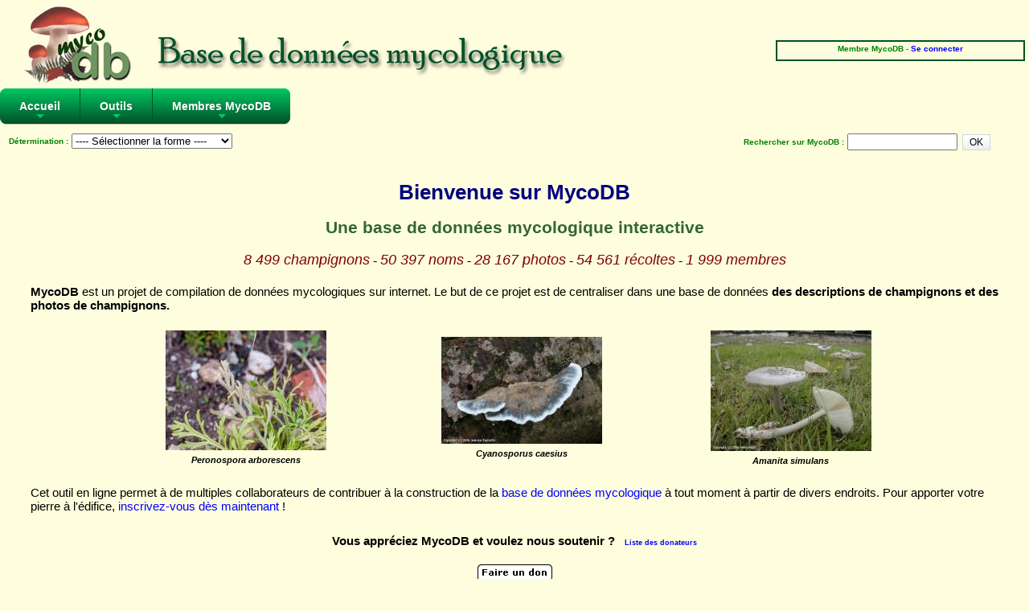

--- FILE ---
content_type: text/html; charset=ISO-8859-1
request_url: https://www.mycodb.fr/index.php?sid=b93d130d57cb08f2470cbeb811862502
body_size: 7213
content:
<!DOCTYPE html PUBLIC "-//W3C//DTD XHTML 1.0 Strict//EN" "http://www.w3.org/TR/xhtml1/DTD/xhtml1-strict.dtd">
<html>
<head>
<meta http-equiv="Pragma" content="no-cache">
<meta http-equiv="expires" content="0">
<meta name="viewport" content="width=device-width, initial-scale=0.75"/>
<title>MycoDB : Base de données de champignons</title>
<meta http-equiv="Content-Type" content="text/html; charset=iso-8859-1">
<meta name="ROBOTS" content="INDEX,FOLLOW">
<meta name="keywords" content="base de données, mycologie, photos, champignons, photo, champignon, photographies , photograhie, fungi, mushroom, pictures, fungus, picture">
<meta name="author" content="Péan Guillaume">
<meta name="description" content="Une base de données mycologique interactive avec fiches descriptives et photos de champignons, cartographie des récoltes, classification du règne fongique, clé de détermination macroscopique des familles et clés de détermination informatique pour chaque famille">
<link rel="icon" href="/favicon.ico" type="image/x-icon" />
<link rel="shortcut icon" href="/favicon.ico" type="image/x-icon" />
<link rel="stylesheet" type="text/css" href="mycodb.css">
<link href="./menu/sm-core-css.css" rel="stylesheet" type="text/css" />
<link href="./menu/sm-blue.css" rel="stylesheet" type="text/css" />
<link href="jquery/css/mycodb/jquery-ui-1.10.3.custom.css" rel="stylesheet">
<script src="//ajax.googleapis.com/ajax/libs/jquery/1.10.2/jquery.min.js"></script>
<script src="//ajax.googleapis.com/ajax/libs/jqueryui/1.10.3/jquery-ui.min.js"></script>
<script type="text/javascript" src="mycodb.js"></script>
<script type="text/javascript" src="./menu/jquery.smartmenus.js"></script>
<script type="text/javascript">
	$(function() {
		$('#main-menu').smartmenus({
			subMenusSubOffsetX: 1,
			subMenusSubOffsetY: -8
		});
	});
</script>

<style>
.ui-autocomplete {
max-height: 400px;
overflow-y: auto;
/* prevent horizontal scrollbar */
overflow-x: hidden;
}
/* IE 6 doesn't support max-height
* we use height instead, but this forces the menu to always be this tall
*/
* html .ui-autocomplete {
height: 400px;
}
</style>
</head>

<body >
<div id="mainbanner"></div>
<div id=findbox><form method="POST" action="search.php?groupe=Tous"><table border=0><tr><td><a class="findbox" href="search.php?groupe=Tous">Détermination :</a></td><td><select style="width:200px" name="forme" onchange="javascript:this.form.submit()"><OPTION VALUE="">---- Sélectionner la forme ----</OPTION><OPTION VALUE="classique" >Chapeau/pied</OPTION><OPTION VALUE="trompette" >Trompette</OPTION><OPTION VALUE="boule" >Boule ou poire</OPTION><OPTION VALUE="coupe" >Coupe</OPTION><OPTION VALUE="nid" >Coupe avec petits oeufs (nid)</OPTION><OPTION VALUE="massue" >Massue, arbuste ou corail</OPTION><OPTION VALUE="morille" >Selle, convolutée ou alvéolée</OPTION><OPTION VALUE="phallus" >Phallus, étoile ou cage</OPTION><OPTION VALUE="etoile" >Etoile avec boule centrale</OPTION><OPTION VALUE="polypore" >Coriace ou subéreux sur bois</OPTION><OPTION VALUE="croute" >Crôute sur bois</OPTION><OPTION VALUE="tremelle" >Gélatineux ou caoutchouteux sur bois</OPTION><OPTION VALUE="divers" >Formes diverses</OPTION></select></td></tr></table></form></div>
<div id=searchbox><form id=searchform method="POST" action="quicksearch.php"><table border=0><tr><td>Rechercher sur MycoDB : </td><td><input id=searchinput type="text" name=query size=15 value=""><input type="hidden" name=action value="search">
		<input type="hidden" name=type value=""><input type="hidden" name=source value="index">&nbsp;<input class="mycodbbutton" type="submit" value="OK" style="width:35px; text-align : center;"></input></td></tr></table></form></div>
<script>
$(function() {

	$( "#searchinput" ).autocomplete(
	{
		 source:'searchautocomplete.php',
		 minLength: 3,
		 select: function(event, ui) {
        if(ui.item){
            $('#searchinput').val(ui.item.value);
        }
        $('input[name=type]').val('exact');
        $('#searchform').submit();
     }
	})

});
</script>
		<nav id="main-nav" role="navigation">
		<ul id="main-menu" class="sm sm-blue">
		<li><a href="./">Accueil</a>
			<ul>
				<li><a href="./help.php?id=1">Comment ça marche ?</a></li>
				<li><a href="./glossaire.php">Glossaire mycologique</a></li>
				<li><a href="./help.php?id=2">Bibliographie</a></li>
				<li><a href="./societe.php">Sociétés mycologiques</a>
				<ul>
					<li><a href="./societe.php">Liste des sociétés</a></li>
					<li><a href="./societe.php?view=add">Ajouter une société</a></li>
					</ul>
				</li>
			<li><a href="./help.php?id=7">Syndrômes d'intoxication</a></li>
			<li><a href="./forum">Forum MycoDB</a></li>
			<li><a href="./help.php?id=10">Liens mycologiques</a></li>
			</ul>
		</li>
		<li><a href="./list.php">Outils</a>
			<ul>
			<li><a href="./list.php">Listes</a>
				<ul>
				<li><a href="./list.php">Noms latins</a></li>
				<li><a href="./list.php?view=listfr">Noms français</a></li>
				<li><a href="./list.php?view=index">Index / Synonymes</a></li>
				<li><a href="./list.php?view=tree">Arbre</a></li>
				<li><a href="./list.php?view=fulltree">Arbre complet</a></li>
				<li><a href="./list.php?view=recent">Fiches récentes</a></li>
				<li><a href="./list.php?view=recentphoto">Photos récentes</a></li>
				</ul>
			</li>
			<li><a href="./index_photo.php">Photos</a>
				<ul>
				<li><a href="./index_photo.php">Liste</a></li>
				<li><a href="./index_photo.php?view=tree">Arbre</a></li>
				<li><a href="./index_photo.php?view=recent">Récent</a></li>
				</ul>
			</li>
			<li><a href="./index_recolte.php">Récoltes</a>
				<ul>
				<li><a href="./index_recolte.php">Liste</a></li>
				<li><a href="./index_recolte.php?view=lieu">Lieux</a></li>
				<li><a href="./index_recolte.php?view=recent">Récent</a></li>
				<li><a href="./carto.php">Cartographie</a></li>
				</ul>
			</li>
			<li><a href="./searchfam.php">Détermination</a>
				<ul>
				<li><a href="./search.php?groupe=Tous">Détermination simplifiée</a></li>
				<li><a href="./searchfam.php">Déterminer la famille</a></li>
				<li><a href="./search.php">Déterminer l'espèce</a></li>
				<li><a href="./key.php">Clés dichotomiques</a></li>
				<li><a href="./guide_odeur.php">Guide des odeurs</a></li>
				</ul>
			</li>
			<li><a href="./quicksearch.php?source=quicksearch">Recherche</a>
				<ul>
				<li><a href="./quicksearch.php?source=quicksearch">Sur MycoDB</a></li>
        <li><a href="./mycobank.php">Sur MycoBank</a></li>
				<li><a href="./inpn.php">Sur INPN</a></li>
				<li><a href="./indexfungorum.php">Sur Index Fungorum</a></li>
				<li><a href="./trimbachfull.php">Sur base de J. Trimbach</a></li>
				<li><a href="./mornand.php">Dans les fiches de J. Mornand</a></li>
				</ul>
			</li>
			</ul>
		</li>
		<li><a href="./manage_db.php">Membres MycoDB</a>
			<ul>
			<li><a href="./subscribe.php">Devenir membre</a></li>
			<li><a href="./manage_db.php">Gestion de la base</a>
				<ul>
					<li><a href="./record.php">Ajout de fiche</a></li>
					<li><a href="./fileupload.php">Ajout de photo</a></li>
					<li><a href="./recolte.php?source=menu&action=add">Ajout de recolte</a></li>
					<li><a href="./myphoto.php">Mes photos</a></li>
					<li><a href="./myrecolte.php">Mes recoltes</a></li>
				</ul>
			</li>
			<li><a href="./profil.php">Mon profil</a></li>
			<li><a href="./membres.php?action=list">Membres</a>
				<ul>
					<li><a href="./membres.php?action=list">Liste des membres</a></li>
					<li><a href="./membres.php?action=actif">Membres actifs</a></li>
					<li><a href="./locamembres.php">Localisation</a></li>
				</ul>
			</li>
			<li><a href="./stats.php">Statistiques</a></li>
			</ul>
		</li>
        </ul>
		</nav><div id="overDiv" style="position:absolute; visibility:hidden; z-index:1000;"></div>
<div id=loginbox> Membre MycoDB - <span id=connect><a href="manage_db.php">Se connecter</a></span></div><br><br><br><center><h1>Bienvenue sur MycoDB</h1><h2>Une base de données mycologique interactive</h2><i><a class="h4link" title="Liste des champignons en base" href="list.php">8 499 champignons</a> - <a class="h4link" title="Liste des noms répertoriés en base" href="list.php?view=index">50 397 noms</a> - <a class="h4link" title="Liste des photos" href="index_photo.php">28 167 photos</a> - <a class="h4link" title="Cartographie des récoltes" href="carto.php">54 561 récoltes</a> - <a class="h4link" title="Liste des membres" href="locamembres.php">1 999 membres</a></i>
<br><br>
</center>

<p><b>MycoDB</b> est un projet de compilation de données mycologiques sur internet. Le but de ce projet est de centraliser dans une base de données <b>des descriptions de champignons et des photos de champignons.</b></p>
<br \><table width="80%" align="center"><tr><td align="center">
<a href="javascript:popup('fiche.php?genre=Peronospora&espece=arborescens&source=search','fiche')"><img src="thumbs/Peronospora_arborescens_2020_ns_1.jpg" border="0" title="Fiche de Peronospora arborescens" width="200"></img></a>
<br /><p class="photoname">Peronospora arborescens</p></td><td align="center"><a href="javascript:popup('fiche.php?genre=Cyanosporus&espece=caesius&source=search','fiche')"><img src="thumbs/Cyanosporus_caesius_2006_jf_1.jpg" border="0" title="Fiche de Cyanosporus caesius" width="200"></img></a>
<br /><p class="photoname">Cyanosporus caesius</p></td><td align="center"><a href="javascript:popup('fiche.php?genre=Amanita&espece=simulans&source=search','fiche')"><img src="thumbs/Amanita_simulans_2006_rp_3.jpg" border="0" title="Fiche de Amanita simulans" width="200"></img></a>
<br /><p class="photoname">Amanita simulans</p></td></tr></table><br>

<p>Cet outil en ligne permet à de multiples collaborateurs de contribuer à la construction de la <a class="link" title="Liste des champignons en base" href="list.php">base de données mycologique</a> à tout moment à partir de divers endroits. Pour apporter votre pierre à l'édifice, <a class="link" title="S'inscrure sur MycoDB" href="subscribe.php">inscrivez-vous dès maintenant</a> !<p>
<br \>

<table width ="90%" align="center">
<tr>
<td align="center"><p align="center">
<b>Vous appréciez MycoDB et voulez nous soutenir ?</b><span><a class="fnote" href="help.php?id=11">Liste des donateurs</a></span>
</p><p align="center">
<br />
<form target="_new" action="https://www.paypal.com/cgi-bin/webscr" method="post">
<input type="hidden" name="cmd" value="_s-xclick">
<input type="image" src="https://www.paypal.com/fr_FR/i/btn/x-click-but21.gif" border="0" name="submit" title="Effectuez votre don via PayPal : une solution rapide et sécurisée !">
<input type="hidden" name="encrypted" value="-----BEGIN [base64]/8Xs79WJT8c/jlqObf+9fNEngwf0+OUVgJTDbIZLBc66WbCp0iw0fY7aruA38ViFKrVJPK/[base64]/[base64]/hJl66/RGqrj5rFb08sAABNTzDTiqqNpJeBsYs/[base64]/MA0GCSqGSIb3DQEBBQUAA4GBAIFfOlaagFrl71+jq6OKidbWFSE+Q4FqROvdgIONth+8kSK//Y/4ihuE4Ymvzn5ceE3S/[base64]/JjFRRWrR5Hyz80uwgby4oBtqu+FtK61TTZbzsCM6gptVBGhLmErvlsGcJWDmOQNjbilY29ZKzPwv2FOJdn/SbzTQb5ZXeJXFCJ28lGdqDv9zH0MNmkYGVlQUG-----END PKCS7-----">
</form>
</p>
</tr>
</table>
<br />
<p><b>Pour vous accompagner lors de vos sorties mycologiques, MycoDB vous recommande les guides suivants :</b></p><br />

<center>

<a target="_blank" href="https://amzn.to/41Ssly3">
<img src="https://www.mycodb.fr/images/Roux2.jpg" height="150" border="0" alt="" style="border:none !important; margin:0px !important;" /></a>
&nbsp;&nbsp;&nbsp;&nbsp;&nbsp;&nbsp;&nbsp;&nbsp;&nbsp;&nbsp;&nbsp;
<a target="_blank" href="https://amzn.to/4nnS8q6">
<img src="https://www.mycodb.fr/images/CD3.jpg" height="150" border="0" alt="" style="border:none !important; margin:0px !important;" /></a>
</a>



</center><br />
<p><b>Vous pouvez rejoindre le <a href="forum">Forum de discussion MycoDB</a></b><span class="fnote"><i>(identifiants séparés)</i></span> :</b></p>
<br />
<table class="histo" width ="90%" align="center">
<tr>
<td colspan="2" class="list"><p align=center>Les photos du mois : <a href="http://www.mycodb.fr/forum/viewtopic.php?f=6&t=4306">PHOTOGRAPHIES DU MOIS DE NOVEMBRE</a></p></td></tr><td class="list" rowspan="11"><p align=center>Les 10 derniers sujets du forum :</td><tr><td class="list"><a href="http://www.mycodb.fr/forum/viewtopic.php?f=2&t=4309">Psathyrella piluliformis ?</a> par J-CB</td></tr><tr><td class="list"><a href="http://www.mycodb.fr/forum/viewtopic.php?f=2&t=4308">Lepiota oreadiformis ?</a> par J-CB</td></tr><tr><td class="list"><a href="http://www.mycodb.fr/forum/viewtopic.php?f=2&t=4307">Une Clavaire mais laquelle ?</a> par J-CB</td></tr><tr><td class="list"><a href="http://www.mycodb.fr/forum/viewtopic.php?f=6&t=4306">PHOTOGRAPHIES DU MOIS DE NOVEMBRE</a> par dech</td></tr><tr><td class="list"><a href="http://www.mycodb.fr/forum/viewtopic.php?f=2&t=4305">Mycène ???</a> par J-CB</td></tr><tr><td class="list"><a href="http://www.mycodb.fr/forum/viewtopic.php?f=2&t=4304">Chalciporus piperatus ?</a> par J-CB</td></tr><tr><td class="list"><a href="http://www.mycodb.fr/forum/viewtopic.php?f=2&t=4303">Lycoperdon molle ?</a> par J-CB</td></tr><tr><td class="list"><a href="http://www.mycodb.fr/forum/viewtopic.php?f=2&t=4301">Identification de champignons découverts dans mon jardin</a> par louiseravot</td></tr><tr><td class="list"><a href="http://www.mycodb.fr/forum/viewtopic.php?f=2&t=4300">Gymnopilus</a> par mage</td></tr><tr><td class="list"><a href="http://www.mycodb.fr/forum/viewtopic.php?f=2&t=4299">Mycène 2</a> par mage</td></tr></p></td>
</tr></table><br />
<p><b>Pour identifier vos récoltes, vous pouvez utiliser les clefs de détermination MycoDB :</b></p>
<br />

<table class="histo" width ="90%" align="center">
<tr><td colspan=2 class="list"><a class="link" href="search.php?groupe=Tous">Clé de détermination <b>simplifiée</b> des champignons (mycologues débutants)</a></td></tr>
<tr><td width="50%" class="list"><a class="link" href="searchfam.php">Clé de détermination des <b>principaux genres</b> de champignons</a></td>
	<td class="list"><a class="link" href="searchfam.php?id=lame&previd=classique#graph">Clé <b>graphique des genres</b> à lames</a></td></tr>
<tr><td colspan=2 class="list"><a class="link" href="search.php">Clés de détermination informatiques <b>par groupes</b> de champignons (mycologues confirmés)</a></td></tr>
<tr><td colspan=2 class="list"><a class="link" href="key.php"><b>231 clés dichotomiques</b> en partenariat avec Mycoclé (mycologues confirmés)</a></td></tr>
<tr><td colspan=2 class="list"><a class="link" href="guide_odeur.php">Guide des <b>odeurs pour 2297 champignons</b> (pour tous ceux et toutes celles qui ont un bon odorat !)</a></td></tr>
</table>
<br \><p><b>Vous trouverez aussi sur ce site : </b></p>
<br />
<table class="histo" width ="90%" align="center">
<tr>
<td class="list" width="50%"><a class="mainlink" title="Liste des photos de champignons" href="index_photo.php">Toutes les photos</a></td>
<td class="list" width="50%"><a class="mainlink" title="Liste des photos récentes" href="list.php?view=recentphoto">Les dernières photos ajoutées</a></td>
</tr>
<tr>
<td class="list"><a class="mainlink" title="Liste des champignons par noms latins" href="list.php">Tous les noms latins</a></td>
<td class="list"><a class="mainlink" title="Liste des champignons par noms français vernaculaires" href="list.php?view=listfr">Tous les noms français</a></td>
</tr>
<tr>
<td class="list"><a class="mainlink" title="Liste des champignons bons et très bons comestibles" href="list.php?source=&view=listfr&filter=verygood">Les bons comestibles</a></td>
<td class="list"><a class="mainlink" title="Liste des champignons mortels" href="list.php?source=&view=listfr&filter=death">Les champignons mortels</a></td>
</tr>
<tr>
<td class="list"><a class="mainlink" title="Index des champignons avec synonymes et références" href="list.php?view=index">Un index avec synonymes et références</a></td>
<td class="list"><a class="mainlink" title="Glossaire mycologique" href="glossaire.php">Un lexique mycologique</a></td>
</tr>
<tr>
<td class="list"><a class="mainlink" href="societe.php">Les sociétés mycologiques près de chez vous</a></td>
<td class="list"><a class="mainlink" href="list.php?view=fulltree">Une classification du règne fongique</a></td>
</tr>
<tr>
<td class="list"><a class="mainlink" href="help.php?id=1">Une explication sur le fonctionnement de MycoDB</a></td>
<td class="list"><a class="mainlink" href="manage_db.php">Une section pour les membres MycoDB</a></td>
</tr>
</table>
<br />

<br /><p class="keyword">Mots clés : agaric agarics amanite amanites armillaire armillaires 
base base de données base de donnée base de données de champignons base de données mycologique base de données mycologiques bolet bolets cartographie des récoltes de champignons 
chanterelle chanterelles classe classes classification des champignons clé clés clé de détermination clés de détermination clé de détermination macroscopique des familles clé de détermination informatique clés de détermination informatiques de champignons clef clefs clef de détermination clefs de détermination clé des espèces de champignons clés des espèces de champignons clé des familles de champignons chapignon champignons description clavaire clavaires clitocybe clitocybes conocybe conocybes coprin coprins cortinaire cortinaires crépidote crepidote crépidotes crepidotes croute croutes croûte croûtes 
descriptions description de champignon descriptions de champignon description de champignons descriptions de champignons division division 
espece entolome entolomes especes espèce espèces species 
famille familles famille de champignon famille de champignons familles de champignon familles de champignons fongique fungi 
géastre géastres geastre geastres genre genres girole giroles glossaire gomphide gomphides mycologique groupe groupes groupe de champignon groupe de champignons groupes de champignon groupe de champignons 
hébélome hébélomes hebelome hebelomes helvelle helvelles hydne hydnes hygrophore hygrophores hypholome hypholomes 
identification de champignon identification de champignons identifier un champignon identifier des champignons inocybe inocybes 
lactaire lactaires lépiote lépiotes lepiote lepiotes lépiste lépistes lepiste lepistes liste listes liste de champignon liste de champignons listes de champignon listes de champignons 
marasme marasmes morille morilles mushroom mushrooms mycologie mycologique mycologue mycène mycènes mycene mycenes myxo myxos moxomycete myxomycetes myxomycète myxomycètes 
nid d'oiseau nids d'oiseau 
ordre ordres 
paxille paxilles pézize pezize pézizes pezizes phalles phallus pholiote pholiotes photo photos photo de champignon photo de champignons photos de champignon photos de champignons photo récente photos récentes photo recente photos recentes pleurote pleurotes plutée plutées plutee plutees polypore polypores psathyrelle psathyrelles 
récolte récoltes recolte recoltes récolte de champignon récolte de champignons récoltes de champignon récoltes de champignons règne fongique russule russules 
scléroderme sclérodermes strophaire strophaires 
tremelle tremelles trémelle trémelles tricholome tricholomes tricolome tricolomes trompette trompettes truffe truffes tubérale tubérales tuberale tuberales
vesse de loup vesses de loup volvaire volvaires 
xylaire xylaires 
<br /><br /> <p>

<br><br>
</body>
</html> 


--- FILE ---
content_type: text/css
request_url: https://www.mycodb.fr/mycodb.css
body_size: 2866
content:
A:LINK {
	color : #0000FF;
	text-decoration : none;
}

A:Visited {
	color : #990099;
	text-decoration : none;
}

A:Hover {
	color : red;
	text-decoration : none;
}

A:Active {
	color : Red;
}

a.mainlink {
	font-family : verdana, helvetica, arial, sans-serif;
	font-size : 90%;
}

BODY {
	background-color : #FEFEDE;
	font-size : 100%;
	font-family : times, arial, helvetica, sans-serif;
	margin : 0px;
	padding : 0px;
}

TABLE.histo { 
	border-collapse: collapse;
	border: 2px solid green;
}

TD.histo {
	background-color : #FEFEDE;
	color : black;
	border: 1px solid #005028;
	font-family : verdana, helvetica, arial, sans-serif;
	font-size : 65%;
	text-align: center;
}

TD.histoleft {
	background-color : #FEFEDE;
	color : black;
	border: 1px solid #005028;
	font-family : verdana, helvetica, arial, sans-serif;
	font-size : 65%;
	text-align: left;
}

TD.list {
	background-color : #FEFEDE;
	color : black;
	border: 1px solid #005028;
	font-family : sans-serif;
	font-style : normal;
	padding : 4px;
	text-align: center;
}

TD.listleft {
	background-color : #FEFEDE;
	color : black;
	border: 1px solid #005028;
	font-family : sans-serif;
	font-style : normal;
	padding : 4px;
	text-align: left;
}

TH {
	background-color: #CCFF99;
	border: 1px solid #005028;
	color : #006600;
}

TD.login {
	background-color : #FEFEDE;
	color : black;
}

H1 {
	color : navy;
	font-family : verdana, helvetica, arial, sans-serif;
	font-size : 160%;
	font-weight : bold;
}

H2 {
	color : #336633;
	font-family : verdana, helvetica, arial, sans-serif;
	font-size : 130%;
}

H3 {
	color : #993366;
	font-family : verdana, helvetica, arial, sans-serif;
	font-size : 110%;
	font-weight : normal;
}

H4 {
	color : Maroon;
	font-family : verdana, helvetica, arial, sans-serif;
	font-size : 110%;
	font-weight : normal;
	margin-bottom : -15px;
}

a.h4link, a.h4link:visited, a.h4link:active {
	color : Maroon;
	font-family : verdana, helvetica, arial, sans-serif;
	font-size : 110%;
	font-weight : normal;
	/*margin-bottom : -15px;*/
}

a.h4link:hover {
	color : Maroon;
	font-family : verdana, helvetica, arial, sans-serif;
	font-size : 110%;
	font-weight : normal;
	/*margin-bottom : -15px;*/
	text-decoration : underline ;
	/*font-weight : bold;*/
}

a.whitelink, a.whitelink:visited, a.whitelink:active {
	color : white;
}

 a.whitelink:hover {
 	color : white;
	text-decoration : underline ;
}

a.blacklink, a.blacklink:visited, a.blacklink:active {
	color : black;
}

 a.blacklink:hover {
 	color : black;
	text-decoration : underline ;
}

P {
	font-family : verdana, helvetica, arial, sans-serif;
	font-style : normal;
	margin-left: 1cm;
	margin-right: 1cm;
	font-size : 95%;
	margin-top: 2px;
	margin-bottom: 2px;
}

.underline {
	text-decoration : underline ;
}

.ctitle{
	color : #990000;
	font-family : verdana, helvetica, arial, sans-serif;
	font-size : 110%;
	font-weight : bold;
	margin-left: 2cm;
	margin-top : 15px;
}

.csubtitle{
	color : #808000;
	font-family : verdana, helvetica, arial, sans-serif;
	font-size : 90%;
	font-weight : bold;
	margin-left: 2.5cm;
	margin-top : 4px;
}

.cdesc {
	font-family : sans-serif;
	font-style : normal;
	margin-top : 4px;
	margin-left: 2.5cm;
}

.cval {
	color : Black;
	font-family : sans-serif;
	font-style : normal;
	font-weight : normal;
	margin-left: 0.3cm;
}

.cauteur {
	color : Black;
	font-family : verdana, helvetica, arial, sans-serif;
	font-size : 50%;
	font-weight : bold;
	font-style : normal;
	margin-left: 0.3cm;
}

.cnom {
	color : navy;
	font-family : verdana, helvetica, arial, sans-serif;
	font-size : 160%;
	font-weight : bold;
	font-style : italic;
}

.gnom {
	color : navy;
	font-family : verdana, helvetica, arial, sans-serif;
	font-size : 90%;
	font-weight : bold;
}

.gdef {
	color : black;
	font-family : verdana, helvetica, arial, sans-serif;
	font-size : 90%;
	font-weight : normal;
	font-style : normal;
}


div.ftitle{
	color : #990000;
	font-family : verdana, helvetica, arial, sans-serif;
	font-size : 110%;
	font-weight : bold;
	margin-left: 0.5cm;
}

div.fsubtitle{
	color : #808000;
	font-family : verdana, helvetica, arial, sans-serif;
	font-size : 90%;
	font-weight : bold;
	margin-left: 1.0cm;
}

div.fsubtitle_nomarg{
	color : #808000;
	font-family : verdana, helvetica, arial, sans-serif;
	font-size : 90%;
	font-weight : bold;
}

.fnote {
	color : Black;
	font-family : verdana, helvetica, arial, sans-serif;
	font-size : 60%;
	font-weight : bold;
	margin-left: 0.3cm;
}

.note {
	color : Black;
	font-family : verdana, helvetica, arial, sans-serif;
	font-size : 70%;
	margin-left: 0.3cm;
}

.exectime {
	color : #AAAAAA;
	font-family : verdana, helvetica, arial, sans-serif;
	/*font-style : italic;*/
	font-size : 60%;
	font-weight : bold;
	margin-left: 0.3cm;
}

.keyword {
	color : #AAAAAA;
	font-family : verdana, helvetica, arial, sans-serif;
	text-align : justify;
	/*font-style : italic;*/
	font-size : 60%;
	font-weight : bold;
	/*margin-left: 0.3cm;*/
}

.photoname {
	color : black;
	font-family : verdana, helvetica, arial, sans-serif;
	text-align : center;
	font-style : italic;
	font-size : 70%;
	font-weight : bold;
}

a.fsubtitle:link {
	color : #808000;
	font-family : verdana, helvetica, arial, sans-serif;
	font-size : 100%;
	font-weight : bold;
	text-decoration : underline ;
}

a.fsubtitle:visited {
	color : #808000;
	font-family : verdana, helvetica, arial, sans-serif;
	font-size : 100%;
	font-weight : bold;
	text-decoration : underline ;
}

a.fsubtitle:hover {
	color : #339900;
	font-family : verdana, helvetica, arial, sans-serif;
	font-size : 100%;
	font-weight : bold;
	text-decoration : underline ;
}

a.unselect:link {
	color : Black;
	font-family : verdana, helvetica, arial, sans-serif;
	text-decoration : underline ;
	font-size : 60%;
}

a.unselect:visited {
	color : Black;
	font-family : verdana, helvetica, arial, sans-serif;
	text-decoration : underline ;
	font-size : 60%;
}

a.unselect:hover {
	color : Black;
	font-family : verdana, helvetica, arial, sans-serif;
	font-size : 60%;
	font-weight : bold;
	text-decoration : underline ;
}

.btn {
	cursor: pointer;
	background-color: silver;
	border: 1px solid black;
}

.button {
	width: 140px;
}

.error {
	color : Red;
	font-family : verdana, helvetica, arial, sans-serif;
	font-size : 80%;
	font-weight : bold;
	text-align: center;
	font-style : italic;
}

.good {
	color : green;
	font-family : verdana, helvetica, arial, sans-serif;
	font-size : 80%;
	font-weight : bold;
	text-align: center;
	font-style : italic;
}

/*.mainlink {
	margin-left: 1cm
}*/


div.rowsubmit {
 	clear: both;
	padding-top: 15px;
 }

div.rowsubmit span.left {
 	float: left;
 	width: 400px;
 	text-align: right;
 }
 
div.rowsubmit span.center {
	float: left;
 	width: 100px;
 	text-align: center;
 }

div.rowsubmit span.right {
	float: right;
 	width: 300px;
 	text-align: left;
 }

div#loginbox {
    position: absolute;
    height: 16px;
    width: 300px;
    top: 50px;
    right: 5px;
    margin: 0px;
    padding: 3px;
    border: solid #005028 2px;
    font-family : verdana, helvetica, arial, sans-serif;
    font-size : 10px;
    font-weight : bold;
    text-align : center;
    color : green;
}

@media (max-width: 767px) {
	div#searchbox {
	    position: absolute;
	    height: 16px;
	    width: 350px;
	    top: 240px;
	    left: 5px;
			margin: auto;
	    padding: 3px;
	    border: solid #005028 0px;
	    font-family : verdana, helvetica, arial, sans-serif;
	    font-size : 10px;
	    font-weight : bold;
	    text-align : center;
	    color : green;
	}
	
	div#findbox {
	    position: absolute;
	    height: 16px;
	    width: 320px;
	    top: 270px;
	    left: 5px;
	    margin: 0px;
	    padding: 3px;
	    border: solid #005028 0px;
	    font-family : verdana, helvetica, arial, sans-serif;
	    font-size : 10px;
	    font-weight : bold;
	    text-align : center;
	    color : green;
	    text-align:left;
		}
}

@media (min-width: 768px) {
	div#searchbox {
	    position: absolute;
	    height: 16px;
	    width: 350px;
	    top: 160px;
	    right: 5px;
	    margin: 0px;
	    padding: 3px;
	    border: solid #005028 0px;
	    font-family : verdana, helvetica, arial, sans-serif;
	    font-size : 10px;
	    font-weight : bold;
	    text-align : center;
	    color : green;
	}
	
	div#findbox {
	    position: absolute;
	    height: 16px;
	    width: 320px;
	    top: 160px;
	    left: 5px;
	    margin: 0px;
	    padding: 3px;
	    border: solid #005028 0px;
	    font-family : verdana, helvetica, arial, sans-serif;
	    font-size : 10px;
	    font-weight : bold;
	    text-align : center;
	    color : green;
	    text-align:left;
	}
}

A.findbox:LINK {
	color : green;
	text-decoration : none;
}

A.findbox:Visited {
	color : green;
	text-decoration : none;
}

A.findbox:Hover {
	color : red;
	text-decoration : none;
}

A.findbox:Active {
	color : Red;
}

div#mainbanner {
    /*position: absolute; */
    margin : 0px;
    padding : 0px;
    top: 0px; 
    left: 0px;
    background-image:url('images/banner.jpg');
    width:0px; 
   	height:110px;
    /*border: solid #005028 2px;*/
}

@media (min-width: 500px) {
		div#mainbanner {
	    /*position: absolute; */
	    margin : 0px;
	    padding : 0px;
	    top: 0px; 
	    left: 0px;
	    background-image:url('images/banner.jpg');
	    width:170px; 
	   	height:110px;
	    /*border: solid #005028 2px;*/
		}
}

@media (min-width: 1039px) {
		div#mainbanner {
	    /*position: absolute; */
	    margin : 0px;
	    padding : 0px;
	    top: 0px; 
	    left: 0px;
	    background-image:url('images/banner.jpg');
	    width:709px; 
	   	height:110px;
	    /*border: solid #005028 2px;*/
		}
}

div#banner {
    /*position: absolute; */
    margin : 0px;
    padding : 0px;
    top: 0px; 
    left: 0px;
    /*border: solid #005028 2px;*/
}

#deconnect {
	color : Red;
	font-weight : bold;
	/*font-style : italic;*/
	/*margin-left: 10px;*/
}

#connect {
	color : Red;
	font-weight : bold;
	/*font-style : italic;*/
	/*margin-left: 10px;*/
}
    
div#navbar {
    /*comment*/
    float: left;
    height: 30px;
    width: 1000px;
    border-top: solid #000 1px;
    border-bottom: solid #000 1px;
    background-color: #336699;
}
div#navbar ul {
    margin: 0px;
    padding: 0px;
    font-family: Arial, Helvetica, sans-serif;
    font-size: small;
    color: #FFF;
    line-height: 30px;
    white-space: nowrap;
}
div#navbar li {
    list-style-type: none;
    display: inline;
}
div#navbar li a {
    text-decoration: none;
    padding: 7px 10px;
    color: #FFF;
}
div#navbar li a:link {
    color: #FFF;
}
div#navbar li a:visited {
    color: #CCC;
}
div#navbar li a:hover {
    font-weight: bold;
    color: #FFF;
    background-color: #3366FF;
}

.sbulle {
	position:absolute; visibility:hidden;
	background:#ffa; padding:4px; text-align:left;
	border:2px solid black;
	color : Black;
	font-family : verdana, helvetica, arial, sans-serif;
	font-size : 60%;
}

a.bullelink, a.bullelink:active, a.bullelink:visited  {
	color : green;
}

a.bullelink:hover {
	color : green;	
}


.nomarg {
	margin : 0px;
	padding : 0px;
}

div.h3 {
	color : #993366;
	font-family : verdana, helvetica, arial, sans-serif;
	font-size : 110%;
	font-weight : normal;
	margin : 0px;
	padding-top : 0px;
	padding-bottom : 5px;
}

TABLE.tree {
      margin : 0px;
      padding : 0px;
      border-collapse: collapse;
      border: 0px solid green;
}

TD.tree {
      font-size: 10pt; 
      font-family: verdana,helvetica; 
      text-decoration: none;
      white-space:nowrap;
      margin : 0px;
      padding : 0px;
}

.mycodbbutton {
	font-family: arial,verdana,helvetica, sans-serif;
	font-size: 12px;
	padding : 2px;
	border: 1px solid #ccd7e0;
	background-image : url(images/button.gif);
}

/* --- cal styles ---
*/

.ds_box {
	background-color: #FFF;
	border: 1px solid #000;
	position: absolute;
	z-index: 32767;
}

.ds_tbl {
	background-color: #FFF;
}

.ds_head {
	background-color: green;
	color: #FFF;
	font-family: Arial, Helvetica, sans-serif;
	font-size: 13px;
	font-weight: bold;
	text-align: center;
	letter-spacing: 2px;
}

.ds_subhead {
	background-color: #CCC;
	color: #000;
	font-size: 12px;
	font-weight: bold;
	text-align: center;
	font-family: Arial, Helvetica, sans-serif;
	width: 32px;
}

.ds_cell {
	background-color: #EEE;
	color: #000;
	font-size: 13px;
	text-align: center;
	font-family: Arial, Helvetica, sans-serif;
	padding: 5px;
	cursor: pointer;
}

.ds_cellblank {
	background-color: #FFF;
	color: #FFF;
	font-size: 13px;
	text-align: center;
	font-family: Arial, Helvetica, sans-serif;
	padding: 5px;
	cursor: pointer;
}

.ds_cellwe {
	background-color: #CCC;
	color: #000;
	font-size: 13px;
	text-align: center;
	font-family: Arial, Helvetica, sans-serif;
	padding: 5px;
	cursor: pointer;
}

.ds_celltoday {
	background-color: #CCFF99;
	color: #000;
	font-size: 13px;
	text-align: center;
	font-family: Arial, Helvetica, sans-serif;
	padding: 5px;
	cursor: pointer;
}

.ds_cell:hover {
	background-color: #F3F3F3;
} /* This hover code won't work for IE */

/* --- menu styles ---
*/

@media (min-width: 768px) {
		#main-nav {
			line-height: 0;
			text-align: left;
		}
		#main-menu {
			display: inline-block;
		}	
}

/* Pour smartphone */
@media (max-width: 640px) {
	/** {
		box-sizing: border-box;
	}*/
	
	/* passer body (et tous les éléments de largeur fixe) en largeur automatique */

	body {
		width: auto;
		margin: 0;
		padding: 0;
	}
	
	/* fixer une largeur maximale de 100% aux éléments potentiellement problématiques */

	img,
	table,
	td,
	blockquote,
	code,
	pre,
	textarea,
	input,
	iframe,
	object,
	embed,
	video {
		max-width: 100%;
	}
	
	/* conserver le ratio des images */

	img {
		height: auto;
	}
	
	/* gestion des mots longs */

	textarea,
	table,
	td,
	th,
	code,
	pre,
	samp {
		-webkit-hyphens: auto; /* césure propre */
		-moz-hyphens: auto;
		hyphens: auto;
		word-wrap: break-word; /* passage à la ligne forcé */
	}
	
	code,
	pre,
	samp {
		white-space: pre-wrap; /* passage à la ligne spécifique pour les éléments à châsse fixe */
	}
	
	/* Passer à une seule colonne (à appliquer aux éléments multi-colonnes) */

	.element1,
	.element2 {
		float: none;
		width: auto;
	}
	
	/* masquer les éléments superflus */

	.hide_mobile {
		display: none !important;
	}
	
	/* Un message personnalisé */

	/*body:before {
		content: "Version mobile du site";
		display: block;
		text-align: center;
		font-style: italic;
		color: #777;
	}*/
}

/*@media (max-device-width:768px) and (orientation: landscape) {
  html {
   -webkit-text-size-adjust: 100%;
   -ms-text-size-adjust: 100%;
  }
}*/
